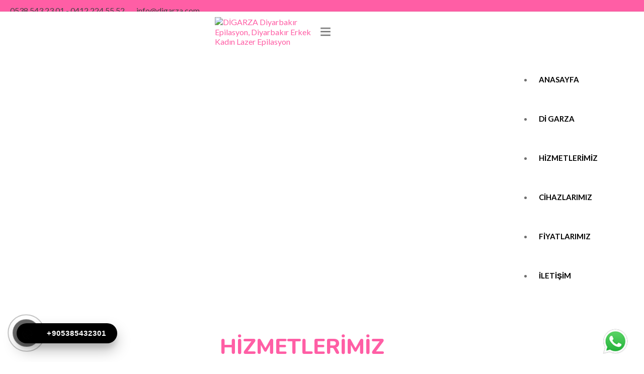

--- FILE ---
content_type: text/html; charset=UTF-8
request_url: http://digarza.com/index.php/component/k2/item/6-donec-vitae-sapien-ut-libero/6-donec-vitae-sapien-ut-libero?start=361250
body_size: 12262
content:
<!DOCTYPE html>
<html lang="tr">
<head>
<!-- Google tag (gtag.js) --> <script async src="https://www.googletagmanager.com/gtag/js?id=AW-11324611262"></script> <script> window.dataLayer = window.dataLayer || []; function gtag(){dataLayer.push(arguments);} gtag('js', new Date()); gtag('config', 'AW-11324611262'); </script>
	<meta charset="utf-8">
	<base href="https://digarza.com/">
	<meta http-equiv="X-UA-Compatible" content="IE=edge">
	
	<meta property="og:url" content="https://digarza.com/index.php/component/k2/item/6-donec-vitae-sapien-ut-libero/6-donec-vitae-sapien-ut-libero">
		<title>Anasayfa - DİGARZA Diyarbakır Epilasyon, Diyarbakır Erkek Kadın Lazer Epilasyon</title>
	<meta property="og:title" content="Anasayfa - DİGARZA Diyarbakır Epilasyon, Diyarbakır Erkek Kadın Lazer Epilasyon">
			<meta name="description" content="DİGARZA Diyarbakır Epilasyon, Diyarbakır Erkek Kadın Lazer Epilasyon">
			<meta property="og:description" content="DİGARZA Diyarbakır Epilasyon, Diyarbakır Erkek Kadın Lazer Epilasyon">
			<meta name="keywords" content="DİGARZA Diyarbakır Epilasyon, Diyarbakır Erkek Lazer Epilasyon">
		<meta property="og:site_name" content="DİGARZA Diyarbakır Epilasyon, Diyarbakır Erkek Kadın Lazer Epilasyon">
	<meta property="og:type" content="website">
		<meta property="og:image" content="https://digarza.com/images/uploads/main/digarza_1691157313.jpg">
		<link rel="icon" href="https://digarza.com/images/uploads/main/img-1532_1730325663.jpeg">
	<link rel="apple-touch-icon" href="https://digarza.com/images/uploads/main/img-1532_1730325663.jpeg">
	
	<!-- MOBILE SPECIFIC -->
	<meta name="viewport" content="width=device-width, initial-scale=1">
	
	<!--[if lt IE 9]>
	<script src="js/html5shiv.min.js"></script>
	<script src="js/respond.min.js"></script>
	<![endif]-->
	
	<!-- STYLESHEETS -->
	<link rel="stylesheet" type="text/css" href="css/plugins.css">
	<link rel="stylesheet" type="text/css" href="css/style.min.css">
	<link rel="stylesheet" type="text/css" href="css/templete.min.css">
	<link class="skin" rel="stylesheet" type="text/css" href="css/skin/skin-1.css">
	<!-- Revolution Slider Css -->
	<link rel="stylesheet" type="text/css" href="plugins/revolution/revolution/css/layers.css">
	<link rel="stylesheet" type="text/css" href="plugins/revolution/revolution/css/settings.css">
	<link rel="stylesheet" type="text/css" href="plugins/revolution/revolution/css/navigation.css">
	<!-- Revolution Navigation Style -->
</head>
<body id="bg">
<div class="page-wraper">
	<!-- header -->
	<header class="site-header header mo-left">
		<div class="top-bar bg-primary text-white">
			<div class="container">
				<div class="row d-flex justify-content-between">
					<div class="dlab-topbar-left">
						<ul>
							<li><a href="tel:0538 543 23 01 - 0412 224 55 52" class="text-light"><i class="fa fa-phone m-r5"></i> 0538 543 23 01 - 0412 224 55 52</a></li>
							<li><i class="fa fa-envelope m-r5"></i> <a href="mailto:info@digarza.com" class="text-light">info@digarza.com</a></li>
						</ul>
					</div>
					<div class="dlab-topbar-right topbar-social">
						<ul>
							<li><a target="_blank" href="https://www.instagram.com/di_garza/?hl=tr" class="site-button-link instagram hover"><i class="fa fa-instagram"></i></a></li>
							<li><a target="_blank" href="https://www.facebook.com/DiGarza21/?locale=tr_TR" class="site-button-link facebook hover"><i class="fa fa-facebook"></i></a></li>
							<li><a target="_blank" href="" class="site-button-link twitter hover"><i class="fa fa-twitter"></i></a></li>
							<li><a target="_blank" href="" class="site-button-link linkedin hover"><i class="fa fa-linkedin"></i></a></li>
						</ul>
					</div>
				</div>
			</div>
		</div>
		<!-- main header -->
		<div class="sticky-header main-bar-wraper navbar-expand-lg">
			<div class="main-bar clearfix ">
				<div class="container clearfix">
					<!-- website logo -->
					<div class="logo-header mostion">
						<a href="https://digarza.com/" class="dez-page"><img src="https://digarza.com/images/uploads/main/handan-baydan_1693906079.png" alt="DİGARZA Diyarbakır Epilasyon, Diyarbakır Erkek Kadın Lazer Epilasyon"></a>
					</div>
					<!-- nav toggle button -->
					<button class="navbar-toggler collapsed navicon justify-content-end" type="button" data-toggle="collapse" data-target="#navbarNavDropdown" aria-controls="navbarNavDropdown" aria-expanded="false" aria-label="Toggle navigation">
						<span></span>
						<span></span>
						<span></span>
					</button>
					<!-- main nav -->
					<div class="header-nav navbar-collapse collapse justify-content-end" id="navbarNavDropdown">
						<ul class="nav navbar-nav">	
							<li><a href="https://digarza.com/">Anasayfa</a></li>
														<li><a href="javascript:void(0);">Di Garza <i class="fa fa-chevron-down"></i></a>
								<ul class="sub-menu">
																		
									<li><a href="https://digarza.com/sayfa/hakkimizda" class="dez-page">Hakkımızda</a></li>
																	</ul>
							</li>
							<li><a href="https://digarza.com/hizmetlerimiz">Hizmetlerimiz</a></li>

							<li><a href="https://digarza.com/ekibimiz">Cihazlarımız</a></li>
							<!--<li class="nav-item"><a class="nav-link" href="https://digarza.com/haberler">Haberler</a></li>-->
							<li><a href="https://digarza.com/fiyatlarimiz">Fiyatlarımız</a></li>
							<li><a href="https://digarza.com/iletisim">İletişim</a></li>
						</ul>	
					</div>
				</div>
			</div>
		</div>
		<!-- main header END -->
	</header>
	<!-- header END -->    <!-- Content -->
    <div class="page-content bg-white">
        <!-- Main Slider -->
        <div class="rev-slider">
			<div id="rev_slider_265_1_wrapper" class="rev_slider_wrapper fullwidthbanner-container errow-style-1" data-alias="" data-source="gallery" style="margin:0px auto;background:transparent;padding:0px;margin-top:0px;margin-bottom:0px;">
			<div id="rev_slider_265_1" class="rev_slider fullwidthabanner" style="display:none;" data-version="5.4.6.3">
				<ul>
										<li data-index="rs-0" data-transition="fade" data-slotamount="default" data-hideafterloop="0" data-hideslideonmobile="off" data-easein="default" data-easeout="default" data-masterspeed="300" data-thumb="images/uploads/slider/ds_1691025054.jpg" data-rotate="0" data-saveperformance="off" data-title="Slide" data-param1="" data-param2="" data-param3="" data-param4="" data-param5="" data-param6="" data-param7="" data-param8="" data-param9="" data-param10="" data-description="">
						<!-- MAIN IMAGE -->
						<img src="images/uploads/slider/ds_1691025054.jpg" alt="" data-bgposition="center center" data-bgfit="cover" data-bgrepeat="no-repeat" class="rev-slidebg" data-no-retina>
						<div class="tp-caption tp-shape tp-shapewrapper bg-primary tp-resizeme" 
							id="slide-0-layer-1" 
							data-x="['left','left','center','center']" data-hoffset="['30','30','0','0']" 
							data-y="['middle','middle','middle','middle']" data-voffset="['-1','-1','0','0']" 
							data-width="100"
							data-height="5"
							data-visibility="['on','on','off','off']"
							data-whitespace="nowrap"
							data-type="shape" 
							data-responsive_offset="off" 
							data-frames='[{"from":"x:[-100%];z:0;rX:0deg;rY:0;rZ:0;sX:1;sY:1;skX:0;skY:0;","mask":"x:0px;y:0px;","speed":1500,"to":"o:1;","delay":1000,"ease":"Power4.easeInOut"},{"delay":"wait","speed":1000,"to":"y:[100%];","mask":"x:inherit;y:inherit;","ease":"Power2.easeInOut"}]'
							data-textAlign="['left','left','left','left']"
							data-paddingtop="[0,0,0,0]"
							data-paddingright="[0,0,0,0]"
							data-paddingbottom="[0,0,0,0]"
							data-paddingleft="[0,0,0,0]" style="z-index: 15;border-color:rgba(0, 0, 0, 0.50);border-width:0px; border-radius:2px;"> </div>
						<!-- LAYER NR. 3 -->
						<div class="tp-caption tp-resizeme text-primary" 
							id="slide-0-layer-2" 
							data-x="['left','left','center','center']" data-hoffset="['30','30','0','0']" 
							data-y="['middle','middle','middle','middle']" data-voffset="['-80','-80','-70','-60']"
							data-fontsize="['65','48','42','36']"
							data-lineheight="['80','60','60','40']"
							data-width="none"
							data-height="none"
							data-type="text" 
							data-responsive_offset="off"
							data-frames='[{"delay":"+500","split":"chars","splitdelay":0.05000000000000000277555756156289135105907917022705078125,"speed":2000,"split_direction":"forward","frame":"0","from":"opacity:0;","color":"#000000","to":"o:1;","ease":"Power4.easeInOut"},{"delay":"wait","speed":2000,"frame":"999","color":"transparent","to":"opacity:0;","ease":"Power3.easeInOut"}]'
							data-textAlign="['left','left','left','left']"
							data-paddingtop="[0,0,0,0]"
							data-paddingright="[0,0,0,0]"
							data-paddingbottom="[0,0,0,0]"
							data-paddingleft="[0,0,0,0]"
							style="z-index: 7; white-space: nowrap; font-size: 65px; line-height: 80px; font-weight: 800; letter-spacing: 0px; font-family:Nunito;">Kadınlar İçin Lazer Epilasyon</div>
						<!-- LAYER NR. 2 -->
						<div class="tp-caption tp-resizeme" 
							id="slide-0-layer-4" 
							data-x="['left','left','left','left']" data-hoffset="['30','30','0','0']" 
							data-y="['middle','middle','middle','middle']" data-voffset="['100','100','-295','-295']"
							data-width="[700,700,700,700]"
							data-height="['auto']"
							data-visibility="['on','on','off','off']"
							data-type="text" 
							data-responsive_offset="on" 
							data-frames='[{"delay":"+1990","speed":2000,"frame":"0","from":"opacity:0;","color":"#e5452b","to":"o:1;","ease":"Power4.easeInOut"},{"delay":"wait","speed":1000,"frame":"999","color":"transparent","to":"opacity:0;","ease":"Power3.easeInOut"}]'
							data-textAlign="['inherit','inherit','inherit','inherit']"
							data-paddingtop="[0,0,0,0]"
							data-paddingright="[0,0,0,0]"
							data-paddingbottom="[0,0,0,0]"
							data-paddingleft="[0,0,0,0]"
							style="z-index: 6; font-size: 18px; line-height: 28px; font-weight: 500; color: #320016; white-space: inherit; font-family:Nunito;">FDA onaylı ve son teknoloji ürünü ekipmanları ve uzmanları ile artık dilediğiniz görünümü siz de rahatça elde edebilirsiniz.						</div>	
						<!-- LAYER NR. 6 -->
						<div class="tp-caption tp-resizeme" 
							id="slide-0-layer-5" 
							data-x="['left','left','center','center']" data-hoffset="['30','30','-85','-70']" 
							data-y="['middle','middle','middle','middle']" data-voffset="['200','200','50','50']"
							data-width="['auto']"
							data-height="['auto']"
							data-type="button" 
							data-actions=''
							data-responsive_offset="on" 
							data-frames='[{"delay":2000,"speed":1500,"frame":"0","from":"y:[100%];z:0;rX:0deg;rY:0;rZ:0;sX:1;sY:1;skX:0;skY:0;opacity:0;","to":"o:1;","ease":"Power4.easeInOut"},{"delay":"wait","speed":300,"frame":"999","to":"opacity:0;","ease":"Power3.easeInOut"},{"frame":"hover","speed":"300","ease":"Power0.easeInOut","to":"o:1;rX:0;rY:0;rZ:0;z:0;","style":"c:rgba(0,0,0,1);bg:rgba(255,255,255,1);bs:solid;bw:0 0 0 0;"}]'
							data-textAlign="['inherit','inherit','inherit','inherit']"
							data-paddingtop="[0]"
							data-paddingright="[0]"
							data-paddingbottom="[0]"
							data-paddingleft="[0]"
							style="z-index: 10; white-space: nowrap; font-size: 16px; line-height: 30px; font-weight: 600; font-family:Montserrat;border-radius:3px 3px 3px 3px;outline:none;box-shadow:none;box-sizing:border-box;-moz-box-sizing:border-box;-webkit-box-sizing:border-box;cursor:pointer;text-decoration: none;">
							<a href="hizmetlerimiz/" class="site-button button-md">Detaylı Bilgi</a>
						</div>
						<div class="tp-caption tp-resizeme" 
							id="slide-0-layer-6" 
							data-x="['left','left','center','center']" data-hoffset="['210','210','90','95']" 
							data-y="['middle','middle','middle','middle']" data-voffset="['200','200','50','50']"
							data-width="['auto']"
							data-height="['auto']"
							data-type="button" 
							data-actions=''
							data-responsive_offset="on" 
							data-frames='[{"delay":2500,"speed":1500,"frame":"0","from":"y:[100%];z:0;rX:0deg;rY:0;rZ:0;sX:1;sY:1;skX:0;skY:0;opacity:0;","to":"o:1;","ease":"Power4.easeInOut"},{"delay":"wait","speed":300,"frame":"999","to":"opacity:0;","ease":"Power3.easeInOut"},{"frame":"hover","speed":"300","ease":"Power0.easeInOut","to":"o:1;rX:0;rY:0;rZ:0;z:0;","style":"c:rgba(0,0,0,1);bg:rgba(255,255,255,1);bs:solid;bw:0 0 0 0;"}]'
							data-textAlign="['inherit','inherit','inherit','inherit']"
							data-paddingtop="[0]"
							data-paddingright="[0]"
							data-paddingbottom="[0]"
							data-paddingleft="[0]"
							style="z-index: 11; white-space: nowrap; font-size: 16px; line-height: 30px; font-weight: 600; font-family:Montserrat;border-radius:3px 3px 3px 3px;outline:none;box-shadow:none;box-sizing:border-box;-moz-box-sizing:border-box;-webkit-box-sizing:border-box;cursor:pointer;text-decoration: none;">	<a href="https://digarza.com/iletisim" class="site-button-secondry button-md">İletişim</a>
						</div>
					</li>
										<li data-index="rs-1" data-transition="fade" data-slotamount="default" data-hideafterloop="0" data-hideslideonmobile="off" data-easein="default" data-easeout="default" data-masterspeed="300" data-thumb="images/uploads/slider/df_1691025326.jpg" data-rotate="0" data-saveperformance="off" data-title="Slide" data-param1="" data-param2="" data-param3="" data-param4="" data-param5="" data-param6="" data-param7="" data-param8="" data-param9="" data-param10="" data-description="">
						<!-- MAIN IMAGE -->
						<img src="images/uploads/slider/df_1691025326.jpg" alt="" data-bgposition="center center" data-bgfit="cover" data-bgrepeat="no-repeat" class="rev-slidebg" data-no-retina>
						<div class="tp-caption tp-shape tp-shapewrapper bg-primary tp-resizeme" 
							id="slide-1-layer-1" 
							data-x="['left','left','center','center']" data-hoffset="['30','30','0','0']" 
							data-y="['middle','middle','middle','middle']" data-voffset="['-1','-1','0','0']" 
							data-width="100"
							data-height="5"
							data-visibility="['on','on','off','off']"
							data-whitespace="nowrap"
							data-type="shape" 
							data-responsive_offset="off" 
							data-frames='[{"from":"x:[-100%];z:0;rX:0deg;rY:0;rZ:0;sX:1;sY:1;skX:0;skY:0;","mask":"x:0px;y:0px;","speed":1500,"to":"o:1;","delay":1000,"ease":"Power4.easeInOut"},{"delay":"wait","speed":1000,"to":"y:[100%];","mask":"x:inherit;y:inherit;","ease":"Power2.easeInOut"}]'
							data-textAlign="['left','left','left','left']"
							data-paddingtop="[0,0,0,0]"
							data-paddingright="[0,0,0,0]"
							data-paddingbottom="[0,0,0,0]"
							data-paddingleft="[0,0,0,0]" style="z-index: 15;border-color:rgba(0, 0, 0, 0.50);border-width:0px; border-radius:2px;"> </div>
						<!-- LAYER NR. 3 -->
						<div class="tp-caption tp-resizeme text-primary" 
							id="slide-1-layer-2" 
							data-x="['left','left','center','center']" data-hoffset="['30','30','0','0']" 
							data-y="['middle','middle','middle','middle']" data-voffset="['-80','-80','-70','-60']"
							data-fontsize="['65','48','42','36']"
							data-lineheight="['80','60','60','40']"
							data-width="none"
							data-height="none"
							data-type="text" 
							data-responsive_offset="off"
							data-frames='[{"delay":"+500","split":"chars","splitdelay":0.05000000000000000277555756156289135105907917022705078125,"speed":2000,"split_direction":"forward","frame":"0","from":"opacity:0;","color":"#000000","to":"o:1;","ease":"Power4.easeInOut"},{"delay":"wait","speed":2000,"frame":"999","color":"transparent","to":"opacity:0;","ease":"Power3.easeInOut"}]'
							data-textAlign="['left','left','left','left']"
							data-paddingtop="[0,0,0,0]"
							data-paddingright="[0,0,0,0]"
							data-paddingbottom="[0,0,0,0]"
							data-paddingleft="[0,0,0,0]"
							style="z-index: 7; white-space: nowrap; font-size: 65px; line-height: 80px; font-weight: 800; letter-spacing: 0px; font-family:Nunito;">Erkekler İçin Lazer Epilasyon</div>
						<!-- LAYER NR. 2 -->
						<div class="tp-caption tp-resizeme" 
							id="slide-1-layer-4" 
							data-x="['left','left','left','left']" data-hoffset="['30','30','0','0']" 
							data-y="['middle','middle','middle','middle']" data-voffset="['100','100','-295','-295']"
							data-width="[700,700,700,700]"
							data-height="['auto']"
							data-visibility="['on','on','off','off']"
							data-type="text" 
							data-responsive_offset="on" 
							data-frames='[{"delay":"+1990","speed":2000,"frame":"0","from":"opacity:0;","color":"#e5452b","to":"o:1;","ease":"Power4.easeInOut"},{"delay":"wait","speed":1000,"frame":"999","color":"transparent","to":"opacity:0;","ease":"Power3.easeInOut"}]'
							data-textAlign="['inherit','inherit','inherit','inherit']"
							data-paddingtop="[0,0,0,0]"
							data-paddingright="[0,0,0,0]"
							data-paddingbottom="[0,0,0,0]"
							data-paddingleft="[0,0,0,0]"
							style="z-index: 6; font-size: 18px; line-height: 28px; font-weight: 500; color: #320016; white-space: inherit; font-family:Nunito;">Bizi daha yakından tanımak ve bilgi almak için her zaman uzmanlarımızla ücretsiz bir ön görüşme yapabilirsiniz.						</div>	
						<!-- LAYER NR. 6 -->
						<div class="tp-caption tp-resizeme" 
							id="slide-1-layer-5" 
							data-x="['left','left','center','center']" data-hoffset="['30','30','-85','-70']" 
							data-y="['middle','middle','middle','middle']" data-voffset="['200','200','50','50']"
							data-width="['auto']"
							data-height="['auto']"
							data-type="button" 
							data-actions=''
							data-responsive_offset="on" 
							data-frames='[{"delay":2000,"speed":1500,"frame":"0","from":"y:[100%];z:0;rX:0deg;rY:0;rZ:0;sX:1;sY:1;skX:0;skY:0;opacity:0;","to":"o:1;","ease":"Power4.easeInOut"},{"delay":"wait","speed":300,"frame":"999","to":"opacity:0;","ease":"Power3.easeInOut"},{"frame":"hover","speed":"300","ease":"Power0.easeInOut","to":"o:1;rX:0;rY:0;rZ:0;z:0;","style":"c:rgba(0,0,0,1);bg:rgba(255,255,255,1);bs:solid;bw:0 0 0 0;"}]'
							data-textAlign="['inherit','inherit','inherit','inherit']"
							data-paddingtop="[0]"
							data-paddingright="[0]"
							data-paddingbottom="[0]"
							data-paddingleft="[0]"
							style="z-index: 10; white-space: nowrap; font-size: 16px; line-height: 30px; font-weight: 600; font-family:Montserrat;border-radius:3px 3px 3px 3px;outline:none;box-shadow:none;box-sizing:border-box;-moz-box-sizing:border-box;-webkit-box-sizing:border-box;cursor:pointer;text-decoration: none;">
							<a href="hizmetlerimiz/urun-stratejisi" class="site-button button-md">Detaylı Bilgi</a>
						</div>
						<div class="tp-caption tp-resizeme" 
							id="slide-1-layer-6" 
							data-x="['left','left','center','center']" data-hoffset="['210','210','90','95']" 
							data-y="['middle','middle','middle','middle']" data-voffset="['200','200','50','50']"
							data-width="['auto']"
							data-height="['auto']"
							data-type="button" 
							data-actions=''
							data-responsive_offset="on" 
							data-frames='[{"delay":2500,"speed":1500,"frame":"0","from":"y:[100%];z:0;rX:0deg;rY:0;rZ:0;sX:1;sY:1;skX:0;skY:0;opacity:0;","to":"o:1;","ease":"Power4.easeInOut"},{"delay":"wait","speed":300,"frame":"999","to":"opacity:0;","ease":"Power3.easeInOut"},{"frame":"hover","speed":"300","ease":"Power0.easeInOut","to":"o:1;rX:0;rY:0;rZ:0;z:0;","style":"c:rgba(0,0,0,1);bg:rgba(255,255,255,1);bs:solid;bw:0 0 0 0;"}]'
							data-textAlign="['inherit','inherit','inherit','inherit']"
							data-paddingtop="[0]"
							data-paddingright="[0]"
							data-paddingbottom="[0]"
							data-paddingleft="[0]"
							style="z-index: 11; white-space: nowrap; font-size: 16px; line-height: 30px; font-weight: 600; font-family:Montserrat;border-radius:3px 3px 3px 3px;outline:none;box-shadow:none;box-sizing:border-box;-moz-box-sizing:border-box;-webkit-box-sizing:border-box;cursor:pointer;text-decoration: none;">	<a href="https://digarza.com/iletisim" class="site-button-secondry button-md">İletişim</a>
						</div>
					</li>
									</ul>
				<div class="tp-bannertimer tp-bottom" style="visibility: hidden !important;"></div> </div>
			</div>  
		</div>  
        <!-- Main Slider -->
		<div class="section-full bg-white content-inner-2 overlay-white-middle" style="background-image:url(images/background/bg1.png), url(images/background/bg2.png); background-position: bottom, top; background-size: 100%; background-repeat: no-repeat;">
			<div class="container">
				<div class="section-head text-black text-center">
					<h2 class="text-primary m-b10">HİZMETLERİMİZ</h2>
					<h6 class="m-b10">Dİ GARZA Lazer Epilasyon Merkezimiz, en son teknolojiye sahip lazer cihazlarıyla hizmet vermektedir. Lazer epilasyon hizmetlerimiz, müşterilerimize daha etkili ve konforlu bir deneyim sunabilmek için sürekli olarak yenilenmektedir. </h6>
					<div class="dlab-separator-outer m-b0">
						<div class="dlab-separator text-primary style-icon"><i class="flaticon-spa text-primary"></i></div>
					</div>
				</div>
				<div class="img-carousel owl-carousel owl-theme owl-none owl-dots-primary-big owl-btn-center-lr owl-loade m-b30">
										<div class="item">
						<div class="service-box text-center">
							<div class="service-images m-b15">
								<a href="https://digarza.com/hizmetlerimiz/igneli-epilasyon">
								<img width="300" height="300" src="images/uploads/services/img-5722_1739522137.jpeg" alt="İğneli Epilasyon"/>
								</a>
							</div>
							<div class="service-content">
								<h6 class="text-uppercase"><a href="https://digarza.com/hizmetlerimiz/igneli-epilasyon" class="text-primary">İğneli Epilasyon</a></h6>
								<p>İğneli epilasyon,&nbsp;kıl k&ouml;klerini elektrik akımıyla yok ederek t&uuml;y miktarını kalıcı olarak azaltır. Bu y&ouml;ntem, her bir kıl k&ouml;k&uuml;ne ayrı ayrı...</p>
							</div>
						</div>
					</div>
										<div class="item">
						<div class="service-box text-center">
							<div class="service-images m-b15">
								<a href="https://digarza.com/hizmetlerimiz/cilt-bakimi">
								<img width="300" height="300" src="images/uploads/services/img-1531_1730325395.jpeg" alt="Cilt Bakımı"/>
								</a>
							</div>
							<div class="service-content">
								<h6 class="text-uppercase"><a href="https://digarza.com/hizmetlerimiz/cilt-bakimi" class="text-primary">Cilt Bakımı</a></h6>
								<p>V&uuml;cudumuzu sararak onu koruyan cildimiz, s&uuml;rekli olarak dış etkenlere maruz kalır. Bu nedenle kolayca yıpranır. Cilt bakımı; cildin dış etkenler...</p>
							</div>
						</div>
					</div>
										<div class="item">
						<div class="service-box text-center">
							<div class="service-images m-b15">
								<a href="https://digarza.com/hizmetlerimiz/lazer-epilasyon">
								<img width="300" height="300" src="images/uploads/services/ee_1693907578.jpg" alt="Lazer Epilasyon"/>
								</a>
							</div>
							<div class="service-content">
								<h6 class="text-uppercase"><a href="https://digarza.com/hizmetlerimiz/lazer-epilasyon" class="text-primary">Lazer Epilasyon</a></h6>
								<p>Lazer Epilasyon Nedir?

Lazer epilasyon gelişen teknoloji ile kişilerin pratik olarak kıllarından kurtulmak i&ccedil;in tercih ettikleri y&ouml;ntemlerden biridir. kılları jilet cımbız...</p>
							</div>
						</div>
					</div>
									</div>
				<div class="text-center">
					<a href="https://digarza.com/hizmetlerimiz" class="site-button outline">Tüm Hizmetlerimiz</a> 
				</div>
			</div>
		</div>
		<div class="section-full bg-white content-inner-2" id="dzAboutUs" style="background-image:url(images/background/bg7.jpg); background-size: cover;">
			<div class="container">
				<div class="row">
					<div class="col-lg-5 m-b30 align-self-center">
						<div class="dis-tbl-cell  m-b30">							
							<h2 class="m-t0 m-b10">HAKKIMIZDA</h2>
							<h6 class="fw7 m-b15">FDA Onaylı Lazer Cihazları</h6>
							<p>
								Lazer epilasyon uygulaması teknolojimizle size kıl köklerinizi kalıcı olarak dökme garantisini sunuyoruz. Güzellik merkezimizde, her cilt tipine uygun lazer epilasyon cihazı bulunmaktadır. Böylelikle size hitap eden kalıcı tedavi yöntemini belirleyebiliyoruz. Hizmetlerimiz uluslararası kalite standartlarına uygun olarak sunulmakta olup, kalıcı ve etkili lazer epilasyon sonuçları elde etmeniz için en iyi çözümleri sunmaktayız.							</p>
							<a href="sayfa/hakkimizda" class="site-button m-r15">Detaylı Bilgi <i class="ti-arrow-right m-l10"></i></a>
						</div>
					</div>
					<div class="col-lg-6 offset-lg-1">
						<img src="images/uploads/main/digarza_1691157327.jpg" class="img-fluid w-100" alt="HAKKIMIZDA"/>
					</div>
				</div>
			</div>
		</div>
		<div class="section-full content-inner bg-blue-light" style="background-image:url(images/background/bg5.jpg); background-position: bottom; background-size: cover; background-repeat: no-repeat;">
			<div class="container">
				<div class="section-head text-black text-center">
					<h2 class="text-primary m-b10 text-uppercase">Son Teknoloji Lazer Epilasyon Cihazlarıyla Ağrısız, Acısız, Kalıcı Pürüzsüzlük </h2>
					<div class="dlab-separator-outer m-b0">
						<div class="dlab-separator text-primary style-icon"><i class="flaticon-spa text-primary"></i></div>
					</div>
					<p>Dİ GARZA Lazer Epilasyon Merkezi, lazer teknolojisinde 20 yılı aşkın deneyime sahiptir. Uzman ekipler, FDA onaylı lazer cihazlarıyla müşterilerine güvenli ve modern lazer epilasyon teknolojileri sunmaktadır. Dİ GARZA Lazer Epilasyon Merkezi, danışan güvenliğini ve konforunu her zaman ön planda tutarak politikalarını şeffaf bir şekilde uygulamaktadır. </p>
				</div>
				<div class="row">
					
												<div class="col-lg-6 col-md-12 col-sm-12">
						<div class="price-tbl d-flex justify-content-center align-items-center">
							<div class="flex-grow-1">
								<h4 class="text-primary m-0 p-0">Carbon peeling </h4>
							</div>
							<div class="price-val">
								<h3 class="text-secondry">1500 ₺</h3>
							</div>
						</div>
						</div>
												<div class="col-lg-6 col-md-12 col-sm-12">
						<div class="price-tbl d-flex justify-content-center align-items-center">
							<div class="flex-grow-1">
								<h4 class="text-primary m-0 p-0">Ben, Et beni silme </h4>
							</div>
							<div class="price-val">
								<h3 class="text-secondry">200-5000(ben büyüklüğüne ve adetine göre fiyat değişebilir) ₺</h3>
							</div>
						</div>
						</div>
												<div class="col-lg-6 col-md-12 col-sm-12">
						<div class="price-tbl d-flex justify-content-center align-items-center">
							<div class="flex-grow-1">
								<h4 class="text-primary m-0 p-0">Leke, çil tedavisi</h4>
							</div>
							<div class="price-val">
								<h3 class="text-secondry">3000 ₺</h3>
							</div>
						</div>
						</div>
												<div class="col-lg-6 col-md-12 col-sm-12">
						<div class="price-tbl d-flex justify-content-center align-items-center">
							<div class="flex-grow-1">
								<h4 class="text-primary m-0 p-0">Dövme Silme</h4>
							</div>
							<div class="price-val">
								<h3 class="text-secondry">2000 ₺</h3>
							</div>
						</div>
						</div>
												<div class="col-lg-6 col-md-12 col-sm-12">
						<div class="price-tbl d-flex justify-content-center align-items-center">
							<div class="flex-grow-1">
								<h4 class="text-primary m-0 p-0">DERMAPEN</h4>
							</div>
							<div class="price-val">
								<h3 class="text-secondry">4000 ₺</h3>
							</div>
						</div>
						</div>
												<div class="col-lg-6 col-md-12 col-sm-12">
						<div class="price-tbl d-flex justify-content-center align-items-center">
							<div class="flex-grow-1">
								<h4 class="text-primary m-0 p-0">Bay Kalça</h4>
							</div>
							<div class="price-val">
								<h3 class="text-secondry">2000-3000 ₺</h3>
							</div>
						</div>
						</div>
												<div class="col-lg-6 col-md-12 col-sm-12">
						<div class="price-tbl d-flex justify-content-center align-items-center">
							<div class="flex-grow-1">
								<h4 class="text-primary m-0 p-0">Bay Genital</h4>
							</div>
							<div class="price-val">
								<h3 class="text-secondry">1500-2000 ₺</h3>
							</div>
						</div>
						</div>
												<div class="col-lg-6 col-md-12 col-sm-12">
						<div class="price-tbl d-flex justify-content-center align-items-center">
							<div class="flex-grow-1">
								<h4 class="text-primary m-0 p-0">Bay kol altı</h4>
							</div>
							<div class="price-val">
								<h3 class="text-secondry">400-500-600 ₺</h3>
							</div>
						</div>
						</div>
											
				</div>
				<div class="row mt-5">
				<div class="d-table mx-auto">
					<a href="https://digarza.com/fiyatlarimiz" class="site-button outline">Tümünü Göster</a> 
				</div>
				</div>
			</div>
		</div>
		<div class="section-full content-inner-2" style="background-image:url(images/background/bg4.jpg); background-position: bottom; background-size:cover;">
			<div class="container">
				<div class="section-head text-black text-center">
					<h2 class="text-primary m-b10">YORUMLAR</h2>
					<div class="dlab-separator-outer m-b0">
						<div class="dlab-separator text-primary style-icon"><i class="flaticon-spa text-primary"></i></div>
					</div>
					<p>Canlı ve Işıltılı Parlaklık için Lazer Epilasyon</p>
				</div>
				<div class="testimonial-two-dots owl-carousel owl-theme owl-dots-primary-full owl-btn-center-lr owl-btn-3">
										<div class="item p-a5">
						<div class="testimonial-9">
							<div class="testimonial-pic radius style1"><img src="images/uploads/comments/img-1530_1730324496.jpeg" width="100" height="100" alt="Remzi k."></div>
							<div class="testimonial-text">
								<p>Daha önce başka salonlarda bir kaç seans yaptırdım Di garza ile tanışınca Gerçek lazer epilasyon kalitesini öğrendim gerçekten yılların verdiği tecrübe var İşletme sahibi handan hanım ve oğulları Barış ve...</p>
							</div>
							<div class="testimonial-detail"> <strong class="testimonial-name">Remzi k.</strong></div>
						</div>
					</div>
										<div class="item p-a5">
						<div class="testimonial-9">
							<div class="testimonial-pic radius style1"><img src="images/uploads/comments/face_1691184451.png" width="100" height="100" alt="Ferhat H."></div>
							<div class="testimonial-text">
								<p>Aldım hizmetlerin hepsinden çok memnun kaldım herkese tavsiye ederim çalışanların hepsi güler yüzlü ve işinde başarılılar hijyen açısındanda güzel memnun kalacağınızdan eminim</p>
							</div>
							<div class="testimonial-detail"> <strong class="testimonial-name">Ferhat H.</strong></div>
						</div>
					</div>
										<div class="item p-a5">
						<div class="testimonial-9">
							<div class="testimonial-pic radius style1"><img src="images/uploads/comments/face_1691184409.png" width="100" height="100" alt="Ezgi S."></div>
							<div class="testimonial-text">
								<p>Güler yüzlü ilgili ekibiyle hijyen ortamı ile sizlerinde mutlaka gitmesini tavsiye ettiğim Digarza.Handan hanım ilginize teşekkür ederim.ilk seans olmasına rağmen çok iyi sonuçlar aldım. İyi ki sizi tanıdım sizinle birlikte...</p>
							</div>
							<div class="testimonial-detail"> <strong class="testimonial-name">Ezgi S.</strong></div>
						</div>
					</div>
										<div class="item p-a5">
						<div class="testimonial-9">
							<div class="testimonial-pic radius style1"><img src="images/uploads/comments/face_1691184247.png" width="100" height="100" alt="Aycan E."></div>
							<div class="testimonial-text">
								<p>Lazer epilasyon için birsürü güzellik merkezine gittim ve hiç memnun kalmadım. Digarza sayesinde ilk seanstan itibaren gözle görülür sonuçlar alıyorum. Çok memnunum tavsiye ediyorum❤️</p>
							</div>
							<div class="testimonial-detail"> <strong class="testimonial-name">Aycan E.</strong></div>
						</div>
					</div>
										<div class="item p-a5">
						<div class="testimonial-9">
							<div class="testimonial-pic radius style1"><img src="images/uploads/comments/face_1691184186.png" width="100" height="100" alt="Pınar S."></div>
							<div class="testimonial-text">
								<p>Güzellik merkezlerinin kum gibi olduğu bu dönemde güvenebileceğim sayılı adreslerdendir Dİ Garza. İlgi alaka ve en dikkat ettiğim şey hijyen konusunda gerçekten çok iyiler. Handan Hanıma ilgisinden samimiyetinden ekip kalitesinden...</p>
							</div>
							<div class="testimonial-detail"> <strong class="testimonial-name">Pınar S.</strong></div>
						</div>
					</div>
										<div class="item p-a5">
						<div class="testimonial-9">
							<div class="testimonial-pic radius style1"><img src="images/uploads/comments/face_1691184073.png" width="100" height="100" alt="Gülistan B."></div>
							<div class="testimonial-text">
								<p>Öncellikle başta Handan Hanım olmak üzere tüm çalışanlar cok güler yüzlü ve anlayışlıar ve işinde de gayet cok başarılılar ve son derece özen gösteriyorlar ve sana kendini özel hissettiriyorlar❤️❤️</p>
							</div>
							<div class="testimonial-detail"> <strong class="testimonial-name">Gülistan B.</strong></div>
						</div>
					</div>
										<div class="item p-a5">
						<div class="testimonial-9">
							<div class="testimonial-pic radius style1"><img src="images/uploads/comments/face_1691184015.png" width="100" height="100" alt="Doğan K."></div>
							<div class="testimonial-text">
								<p>İlgi alakadan çok memnun kaldım tavsiye ederim .Ödediğiniz ücretin karşılığını fazlasıyla alıyorsunuz.</p>
							</div>
							<div class="testimonial-detail"> <strong class="testimonial-name">Doğan K.</strong></div>
						</div>
					</div>
										<div class="item p-a5">
						<div class="testimonial-9">
							<div class="testimonial-pic radius style1"><img src="images/uploads/comments/face_1691183974.png" width="100" height="100" alt="Çiğdem N."></div>
							<div class="testimonial-text">
								<p>Diyarbakır da kesinlikle gözüm kapalı güveneceğim güzellik salonu güleryüzlü samimi çalışanları para için kesinlikle işlem yapmıyorlar olmayacaksa dile getiriyorlar işte bu tam müşteri memnuniyeti epilasyon cilt bakımı yaptırdım çok memnun...</p>
							</div>
							<div class="testimonial-detail"> <strong class="testimonial-name">Çiğdem N.</strong></div>
						</div>
					</div>
									</div>
				<div class="row mt-5">
				<div class="d-table mx-auto">
					<a href="https://digarza.com/yorumlar" class="site-button outline">Tümünü Göster</a> 
				</div>
				</div>
			</div>
		</div>
		<div class="section-full content-inner-2 overlay-white-middle" style="background-image:url(images/background/bg1.png), url(images/background/bg2.png); background-position: bottom, top; background-size: 100%; background-repeat: no-repeat;">
			<div class="container">
				<div class="section-head text-black text-center">
					<h2 class="text-primary m-b10">Sizin cilt yapınıza hangi lazer epilasyon cihazı Uygun?</h2>
					<div class="dlab-separator-outer m-b0">
						<div class="dlab-separator text-primary style-icon"><i class="flaticon-spa text-primary"></i></div>
					</div>
					<p>Merkezimizde yapacağınız ücretsiz ön görüşme sonrası, cilt ve kıl tipiniz değerlendirilerek size en uygun lazer epilasyon yöntemine karar verilir.</p>
				</div>
				<div class="team-carousel owl-carousel owl-carousel owl-btn-center-lr owl-btn-3 owl-theme owl-dots-primary-full owl-loaded owl-drag">
										<div class="item">
						<div class="dlab-box text-center team-box">
							<div class="dlab-media"> <img width="300" height="300" src="https://digarza.com/images/uploads/team/ca_1691182717.jpg" alt="Alexandrite Candela"></div>
							<div class="dlab-title-bx p-a10">
								<h5 class="text-black m-a0">Alexandrite Candela</h5>
								<span class="clearfix">Dünya da yaygın olarak kullanılan üçüncü nesil teknoloji olarakta nitelendirilen Alexandrite Candela laser her tip cilt rengine uyumlu, hızlı, konforlu ve kullanışlı birinci sınıf lazer epilasyon sistemidir. </span>
							</div>
						</div>
					</div>
										<div class="item">
						<div class="dlab-box text-center team-box">
							<div class="dlab-media"> <img width="300" height="300" src="https://digarza.com/images/uploads/team/ssa_1691183003.jpg" alt="Cynosure Elite Plus Lazer Epilasyon"></div>
							<div class="dlab-title-bx p-a10">
								<h5 class="text-black m-a0">Cynosure Elite Plus Lazer Epilasyon</h5>
								<span class="clearfix">Cynosure Elite + daha hızlı ve etkili sonuçlar için daha hızlı enerji sağlayan yüksek güçte, çift dalga boylu bir sistemdir. Elite + ‘nın dalga boyları epilasyon, yüz ve bacaktaki damarlı görünümleri, epidermal pigmente lezyonları ve tüm cilt tiplerinde kırışıklıkların azaltılması için altın standartta çalışan bir sistemdir.</span>
							</div>
						</div>
					</div>
									</div>
				<div class="row mt-4">
				<div class="d-table mx-auto">
					<a href="https://digarza.com/ekibimiz" class="site-button outline">Tümünü Göster</a> 
				</div>
				</div>
			</div>
		</div>
		<div class="section-full content-inner overlay-white-middle" style="background-image:url(images/background/bg1.png), url(images/background/bg2.png); background-position: bottom, top; background-size: 100%; background-repeat: no-repeat;">
			<div class="container">
				<div class="section-head text-black text-center">
					<h2 class="text-primary m-b10">Randevu Al ! 0538 543 23 01 - 0412 224 55 52</h2>
					<div class="dlab-separator-outer m-b0">
						<div class="dlab-separator text-primary style-icon"><i class="flaticon-spa text-primary"></i></div>
					</div>
					<p>Son Teknoloji Lazer Epilasyon Cihazlarıyla Ağrısız, Acısız, Kalıcı Pürüzsüzlük </p>
				</div>
				<div class="blog-carousel owl-carousel owl-btn-center-lr owl-btn-3 owl-theme owl-btn-center-lr owl-btn-1">
									</div>
				<div class="row mt-4">
				<div class="d-table mx-auto">
					<a href="https://digarza.com/haberler" class="site-button outline">Tümünü Göster</a> 
				</div>
				</div>
			</div>
		</div>
        <!-- contact area END -->
    </div>
    <!-- Content END-->
<!-- Footer -->
	<footer class="site-footer text-uppercase footer-white">
		<!-- Footer Top -->
		<div class="footer-top">
			<div class="container wow fadeIn" data-wow-delay="0.5s">
				<div class="row">
					<div class="col-xl-4 col-lg-4 col-md-12 col-sm-12">
						<div class="widget">
							<img src="images/uploads/main/handan-baydan_1693906080.png" alt="DİGARZA Diyarbakır Epilasyon, Diyarbakır Erkek Kadın Lazer Epilasyon" class="img-fluid d-block mb-4" style="max-width:200px;" />
							<p class="text-capitalize m-b20">Dİ GARZA Lazer Epilasyon Merkezi; uzman ve tecrübeli ekibiyle, size modern lazer epilasyon hizmeti veren en güvenilir güzellik salonlarından biridir. 
</p>
							<ul class="list-inline m-a0">
								<li><a target="_blank" href="https://www.instagram.com/di_garza/?hl=tr" class="site-button instagram circle "><i class="fa fa-instagram"></i></a></li>
								<li><a target="_blank" href="https://www.facebook.com/DiGarza21/?locale=tr_TR" class="site-button facebook circle "><i class="fa fa-facebook"></i></a></li>
								<li><a target="_blank" href="" class="site-button linkedin circle "><i class="fa fa-linkedin"></i></a></li>
								<li><a target="_blank" href="" class="site-button twitter circle "><i class="fa fa-twitter"></i></a></li>
							</ul>
						</div>
					</div>
					<div class="col-xl-2 col-lg-2 col-md-3 col-sm-3 col-5">
						<div class="widget widget_services border-0">
							<h6 class="m-b20">Sayfalar</h6>
							<ul>
																	
								<li><a href="https://digarza.com/sayfa/hakkimizda">Hakkımızda</a></li>
															</ul>
						</div>
					</div>
					<div class="col-xl-2 col-lg-2 col-md-3 col-sm-4 col-7">
						<div class="widget widget_services border-0">
							<h6 class="m-b20">Hızlı Linkler</h6>
							<ul>
							   <li><a href="https://digarza.com/haberler">Haberler</a></li>
							   <li><a href="https://digarza.com/hizmetlerimiz">Hizmetlerimiz</a></li>
							   <li><a href="https://digarza.com/ekibimiz">Ekibimiz</a></li>
							   <li><a href="https://digarza.com/yorumlar">Müşteri Yorumları</a></li>
							</ul>
						</div>
					</div>
					<div class="col-xl-4 col-lg-4 col-md-6 col-sm-5">
						<div class="widget widget_getintuch">
							<h6 class="m-b30">İletişim</h6>
							<ul>
								<li><i class="ti-location-pin"></i><strong>Adres</strong> Medya, DÜNYA KAVŞAĞI HMT PLAZA, Diclekent Blv. B BLOK KAT : 5 NO : 17, 21070 Kayapınar/Diyarbakır </li>
								<li><i class="ti-mobile"></i><strong>Telefon</strong><a href="tel:0538 543 23 01 - 0412 224 55 52" class="text-dark">0538 543 23 01 - 0412 224 55 52</a></li>
								<li><i class="ti-email"></i><strong>E-Posta</strong><a href="mailto:info@digarza.com" class="text-dark" style="text-transform:lowercase !important;">info@digarza.com</a></li>
							</ul>
						</div>
					</div>
					
				</div>
			</div>
		</div>
		<style>.cc-window.cc-banner {padding: 5px 20px; }.footer-dark-alt-main-left-copyright {margin-bottom:initial;}.header-ust-bar-main {border-top: 3px solid #c11632;}</style>
<style>.cc-window.cc-banner {padding: 5px 20px; }.footer-dark-alt-main-left-copyright {margin-bottom:initial;}.header-ust-bar-main {border-top: 3px solid #c11632;}</style>
    <style>
    .wsLink{position:fixed;bottom:6px;right:2.5%;z-index:100;width:60px;height:60px;-webkit-transition:.2s linear;-moz-transition:.2s linear;transition:.2s linear}.wsLink a{position:absolute;top:0;right:0;width:50px;height:50px;animation-iteration-count:infinite;-webkit-animation-iteration-count:infinite;background:url(https://2aajans.com/images/whatsapp.png) no-repeat center;-ms-transform-origin:50% 100%;-webkit-transform-origin:50% 100%;transform-origin:50% 100%;animation-name:tada;animation-duration:1s;animation-fill-mode:both}
    </style>
    <div class="wsLink">
    <a href="https://api.whatsapp.com/send?phone=905385432301" target="_blank" title="Bize Ulaşın!"> </a>
    </div>
    <style>
    .hotline-phone-ring-wrap{position:fixed;bottom:0;left:0;z-index:999999}.hotline-phone-ring{position:relative;visibility:visible;background-color:transparent;width:110px;height:110px;cursor:pointer;z-index:11;-webkit-backface-visibility:hidden;-webkit-transform:translateZ(0);transition:visibility .5s;left:0;bottom:0;display:block}.hotline-phone-ring-circle{width:85px;height:85px;top:10px;left:10px;position:absolute;background-color:transparent;border-radius:100%;border:2px solid #e60808;-webkit-animation:phonering-alo-circle-anim 1.2s infinite ease-in-out;animation:phonering-alo-circle-anim 1.2s infinite ease-in-out;transition:all .5s;-webkit-transform-origin:50% 50%;-ms-transform-origin:50% 50%;transform-origin:50% 50%;opacity:.5}.hotline-phone-ring-circle-fill{width:55px;height:55px;top:25px;left:25px;position:absolute;background-color:rgba(230,8,8,0.7);border-radius:100%;border:2px solid transparent;-webkit-animation:phonering-alo-circle-fill-anim 2.3s infinite ease-in-out;animation:phonering-alo-circle-fill-anim 2.3s infinite ease-in-out;transition:all .5s;-webkit-transform-origin:50% 50%;-ms-transform-origin:50% 50%;transform-origin:50% 50%}.hotline-phone-ring-img-circle{background-color:#e60808;width:33px;height:33px;top:37px;left:37px;position:absolute;background-size:20px;border-radius:100%;border:2px solid transparent;-webkit-animation:phonering-alo-circle-img-anim 1s infinite ease-in-out;animation:phonering-alo-circle-img-anim 1s infinite ease-in-out;-webkit-transform-origin:50% 50%;-ms-transform-origin:50% 50%;transform-origin:50% 50%;display:-webkit-box;display:-webkit-flex;display:-ms-flexbox;display:flex;align-items:center;justify-content:center}.hotline-phone-ring-img-circle .pps-btn-img{display:-webkit-box;display:-webkit-flex;display:-ms-flexbox;display:flex;height:20px}.hotline-bar{position:absolute;background:rgba(230,8,8,0.75);height:40px;width:200px;line-height:40px;border-radius:3px;padding:0 10px;background-size:100%;cursor:pointer;transition:all .8s;-webkit-transition:all .8s;z-index:9;box-shadow:0 14px 28px rgba(0,0,0,0.25),0 10px 10px rgba(0,0,0,0.1);border-radius:50px!important;left:33px;bottom:37px}
    @-webkit-keyframes phonering-alo-circle-anim{0%{-webkit-transform:rotate(0) scale(0.5) skew(1deg);-webkit-opacity:.1}30%{-webkit-transform:rotate(0) scale(0.7) skew(1deg);-webkit-opacity:.5}100%{-webkit-transform:rotate(0) scale(1) skew(1deg);-webkit-opacity:.1}}@-webkit-keyframes phonering-alo-circle-fill-anim{0%{-webkit-transform:rotate(0) scale(0.7) skew(1deg);opacity:.6}50%{-webkit-transform:rotate(0) scale(1) skew(1deg);opacity:.6}100%{-webkit-transform:rotate(0) scale(0.7) skew(1deg);opacity:.6}}@-webkit-keyframes phonering-alo-circle-img-anim{0%{-webkit-transform:rotate(0) scale(1) skew(1deg)}10%{-webkit-transform:rotate(-25deg) scale(1) skew(1deg)}20%{-webkit-transform:rotate(25deg) scale(1) skew(1deg)}30%{-webkit-transform:rotate(-25deg) scale(1) skew(1deg)}40%{-webkit-transform:rotate(25deg) scale(1) skew(1deg)}50%{-webkit-transform:rotate(0) scale(1) skew(1deg)}100%{-webkit-transform:rotate(0) scale(1) skew(1deg)}}
    @media (max-width: 768px) {
    .hotline-bar { display: none;}
    }
    .hotline-phone-ring-circle {border-color: #000000;}
    .hotline-phone-ring-circle-fill, .hotline-phone-ring-img-circle, .hotline-bar {background-color:#000000;}
    .hotline-bar {background: #000000;}
    .hotline-phone-ring-img-circle .pps-btn-img img {width: 20px;height: 20px;}
    .hotline-bar > a{color:#fff;text-decoration:none;font-size:15px;font-weight:700;text-indent:50px;display:block;letter-spacing:1px;line-height:40px;font-family:Arial}
    .hotline-bar > a:hover,
    .hotline-bar > a:active {color: #fff;}
    </style>
    <div class="hotline-phone-ring-wrap">
    <div class="hotline-phone-ring">
    <div class="hotline-phone-ring-circle"></div>
    <div class="hotline-phone-ring-circle-fill"></div>
    <div class="hotline-phone-ring-img-circle">
    <a href="tel:+905385432301" class="pps-btn-img"><img src="https://2aajans.com/images/phone.png" alt="Hotline" style="height: 20px;"/></a>
    </div>
    </div>
    <div class="hotline-bar">
    <a href="tel:+905385432301"><span class="text-hotline">+905385432301</span></a>
    </div>
    </div>
		<!-- Footer Bottom  -->
		<div class="footer-bottom">
			<div class="container">
				<div class="row">
				   <div class="col-12 text-center">
					<script>
						document.write(new Date().getFullYear())
					</script>
					DİGARZA Diyarbakır Epilasyon, Diyarbakır Erkek Kadın Lazer Epilasyon. Tüm Hakları Saklıdır.  Web Tasarım & Seo : 2A Ajans 
						<center><a href="https://www.2aajans.com" target="_Blank"><img src="https://2aajans.com/2aajans-web-site.gif" title="diyarbakır web tasarım" alt="Web Tasarım SEO Çalıması: 2A AJANS"></a></center>

<div style="display: none;">
	 <a href="https://www.2aajans.com" rel="dofollow">diyarbakır web tasarım</a>
	 <a href="https://www.diyarbakirevdeneve.com.tr" rel="dofollow">diyarbakır evden eve</a>
	 <a href="http://star21nakliyat.com/" rel="dofollow">diyarbakır evden eve</a>
	 <a href="https://www.yalovanakliye.com.tr/" rel="dofollow">yalova evden eve</a>
	 <a href="https://www.resaevdenevenakliyat.com/" rel="dofollow">diyarbakır şehirler arası nakliyat</a>
	 <a href="https://www.diyarbakirevdeneve.web.tr/" rel="dofollow">diyarbakır evden eve</a>
	<a href="https://www.yalovakent77nakliyat.com.tr/" rel="dofollow">yalova nakliyat</a>
	

</div>
					</div>
				</div>
			</div>
		</div>
	</footer>
	<!-- Footer END-->
	<button class="scroltop fa fa-chevron-up" ></button>
</div>
<!-- JAVASCRIPT FILES ========================================= -->
<script src="js/jquery.min.js"></script><!-- JQUERY.MIN JS -->
<script src="plugins/wow/wow.js"></script><!-- WOW JS -->
<script src="plugins/bootstrap/js/popper.min.js"></script><!-- BOOTSTRAP.MIN JS -->
<script src="plugins/bootstrap/js/bootstrap.min.js"></script><!-- BOOTSTRAP.MIN JS -->
<script src="plugins/bootstrap-select/bootstrap-select.min.js"></script><!-- FORM JS -->
<script src="plugins/bootstrap-touchspin/jquery.bootstrap-touchspin.js"></script><!-- FORM JS -->
<script src="plugins/magnific-popup/magnific-popup.js"></script><!-- MAGNIFIC POPUP JS -->
<script src="plugins/counter/waypoints-min.js"></script><!-- WAYPOINTS JS -->
<script src="plugins/counter/counterup.min.js"></script><!-- COUNTERUP JS -->
<script src="plugins/imagesloaded/imagesloaded.js"></script><!-- IMAGESLOADED -->
<script src="plugins/masonry/masonry-3.1.4.js"></script><!-- MASONRY -->
<script src="plugins/masonry/masonry.filter.js"></script><!-- MASONRY -->
<script src="plugins/owl-carousel/owl.carousel.js"></script><!-- OWL SLIDER -->
<script src="plugins/rangeslider/rangeslider.js" ></script><!-- Rangeslider -->
<script src="plugins/lightgallery/js/lightgallery-all.js"></script><!-- LIGHT GALLERY -->
<script src="js/custom.js"></script><!-- CUSTOM FUCTIONS  -->
<script src="js/dz.carousel.min.js"></script><!-- SORTCODE FUCTIONS  -->
<script src="js/dz.ajax.js"></script><!-- CONTACT JS  -->
<script src="plugins/revolution/revolution/js/jquery.themepunch.tools.min.js"></script>
<script src="plugins/revolution/revolution/js/jquery.themepunch.revolution.min.js"></script>
<script src="plugins/revolution/revolution/js/extensions/revolution.extension.actions.min.js"></script>
<script src="plugins/revolution/revolution/js/extensions/revolution.extension.carousel.min.js"></script>
<script src="plugins/revolution/revolution/js/extensions/revolution.extension.kenburn.min.js"></script>
<script src="plugins/revolution/revolution/js/extensions/revolution.extension.layeranimation.min.js"></script>
<script src="plugins/revolution/revolution/js/extensions/revolution.extension.navigation.min.js"></script>
<script src="plugins/revolution/revolution/js/extensions/revolution.extension.parallax.min.js"></script>
<script src="plugins/revolution/revolution/js/extensions/revolution.extension.slideanims.min.js"></script>
<script src="plugins/revolution/revolution/js/extensions/revolution.extension.video.min.js"></script>
<script src="js/rev.slider.js"></script>
<script>
jQuery(document).ready(function() {
	'use strict';
	dz_rev_slider_1();
});	/*ready*/
</script>
</body>
</html>

--- FILE ---
content_type: text/css
request_url: https://digarza.com/css/plugins.css
body_size: 4
content:
/*=========================
	All css
==========================*/
@import url("../plugins/bootstrap/css/bootstrap.min.css");
@import url("../plugins/fontawesome/css/font-awesome.min.css");
@import url("../plugins/flaticon/flaticon.css");
@import url("../plugins/themify/themify-icons.css");
@import url("../plugins/owl-carousel/owl.carousel.css");
@import url("../plugins/bootstrap-select/bootstrap-select.min.css");
@import url("../plugins/magnific-popup/magnific-popup.css");
@import url("../plugins/animate/animate.css");
@import url("../plugins/lightgallery/css/lightgallery.min.css");
@import url("../plugins/scroll/scrollbar.css");
@import url("../plugins/rangeslider/rangeslider.css");

/*=========================
	All css
==========================*/
@import url("https://fonts.googleapis.com/css?family=Abhaya+Libre:400,500,600,700,800|Great+Vibes|Hind:300,400,500,600,700|Lato:100,300,400,700,900|Montserrat:100,200,300,400,500,600,700,800,900|Nunito:200,300,400,600,700,800,900|Open+Sans:300,400,600,700,800|PT+Sans:400,700|Playfair+Display:400,700,900|Poppins:100,200,300,400,500,600,700,800,900|Raleway:100,200,300,400,500,600,700,800,900|Roboto+Slab:100,300,400,700|Roboto:100,300,400,500,700,900|Rubik:300,400,500,700,900");

/*
font-family: 'Hind', sans-serif;
font-family: 'Montserrat', sans-serif;
font-family: 'Lato', sans-serif;
font-family: 'Nunito', sans-serif;
font-family: 'Open Sans', sans-serif;
font-family: 'PT Sans', sans-serif;
font-family: 'Poppins', sans-serif;
font-family: 'Roboto', sans-serif;
font-family: 'Roboto Slab', serif;
font-family: 'Raleway', sans-serif;
font-family: 'Playfair Display', serif;
font-family: 'Great Vibes', cursive;
font-family: 'Abhaya Libre', serif;
font-family: 'Rubik', sans-serif;
*/

--- FILE ---
content_type: text/css
request_url: https://digarza.com/css/templete.min.css
body_size: 4689
content:
::selection{color:#fff;background-color:var(--primary)}.site-header.center .header-nav .nav{display:flex;justify-content:space-between}.site-header.center .logo-header{width:190px}.bg-primary-black-dark{background-color:#451a2d}.footer-top.overlay-black-dark:after{opacity:.9;background-color:#451a2d}@media only screen and (max-width:991px){.site-header .header-nav .logo-header{width:100%;max-width:100%}.site-header .header-nav .logo-header a{display:block;text-align:center;width:100%}}@media only screen and (max-width:767px){.site-header.center .logo-header{width:90px;max-width:90px}.site-header .header-nav .logo-header{width:100%;max-width:100%}}.site-button-secondry:after,.site-button-secondry:before,.site-button:after,.site-button:before{background-color:#000;content:"";height:100%;left:-110%;opacity:.1;position:absolute;top:0;transform:skewX(25deg);-o-transform:skewX(25deg);-ms-transform:skewX(25deg);-webkit-transform:skewX(25deg);-ms-transform:skewX(25deg);transition:all .5s ease 0s;-moz-transition:all .5s ease 0s;-webkit-transition:all .5s ease 0s;-o-transition:all .5s ease 0s;-ms-transition:all .5s ease 0s;width:100%;z-index:-1}.site-button-secondry:hover:after,.site-button:hover:after{left:-20%}.site-button-secondry:hover:before,.site-button:hover:before{left:-10%;transition:all .3s ease 0s;-moz-transition:all .3s ease 0s;-webkit-transition:all .3s ease 0s;-o-transition:all .3s ease 0s;-ms-transition:all .3s ease 0s}.site-button-secondry:after{background-color:#fff}.site-button,.site-button-secondry{position:relative;z-index:1;overflow:hidden;vertical-align:middle}.bg-pink-light{background-color:#fef7fe}.service-images{position:relative;padding:20px 20px 0 20px}.service-images img{border-radius:500px;width:220px;box-shadow:0 0 30px 0 rgba(0,0,0,.1);border:10px solid #fff}.service-images i{font-size:40px;width:70px;height:70px;border-radius:40px;position:absolute;bottom:10px;line-height:70px;right:10px;background:#fff;color:#ff5ea5;box-shadow:0 0 10px 0 rgba(0,0,0,.2)}.service-content h6{font-weight:800}.services-box .icon-bx-wraper{position:relative}.video-presentation{padding:150px 0}.video-play-icon a{width:90px;height:90px;border-radius:90px;text-align:center;line-height:95px;color:#fff;box-shadow:0 0 0 10px rgba(255,255,255,.2);background-color:rgba(255,255,255,.5);border:2px solid #fff;display:block;font-size:40px;margin:auto;transition:all .5s;-moz-transition:all .5s;-webkit-transition:all .5s;-ms-transition:all .5s;-o-transition:all .5s}.video-play-icon a:hover{color:#fff;box-shadow:0 0 0 10px rgba(255,255,255,.1),0 0 0 20px rgba(255,255,255,.1)}.team-carousel .owl-item .team-box{overflow:hidden;will-change:transform;transition:.7s transform ease;transform:scale(1) translateX(-50%);top:0;left:50%;width:290px;transform-origin:0}.team-carousel .owl-item .item{width:100%}.team-carousel .owl-item .team-box{transform:scale(.5) translateX(-50%)}.team-carousel .owl-item .item .dlab-title-bx{opacity:0}.team-carousel .owl-item.center .item .dlab-title-bx{opacity:1}.team-carousel .owl-item.center .team-box{transform:scale(1) translateX(-50%)}.team-carousel .owl-item.center .team-box{transform:scale(1) translateX(-50%);position:absolute;top:0;left:50%;width:290px;z-index:1}.team-carousel .owl-item{filter:grayscale(1);-webkit-filter:grayscale(1);float:left;display:flex;align-items:center;position:relative;min-height:1px;float:left}.team-carousel .owl-item.center{filter:none}.portfolio-box .overlay-icon .check-km,.portfolio-box .overlay-icon a{padding:0;background:#fff;font-size:15px;width:40px;height:40px;line-height:40px;border-radius:30px}.img-collage{position:relative}.img-collage img{border:12px solid #fff;box-shadow:0 0 40px 0 rgba(0,0,0,.1)}.img-collage>div{width:49%;display:inline-block;padding:0 10px}.hair-services .icon-bx-wraper{border-right:1px solid #eee;border-bottom:1px solid #eee;transition:all .5s;-moz-transition:all .5s;-webkit-transition:all .5s;-ms-transition:all .5s;-o-transition:all .5s;position:relative;z-index:1}.hair-services .icon-bx-wraper:hover{transform:scale(1.05);-moz-transform:scale(1.05);-webkit-transform:scale(1.05);-ms-transform:scale(1.05);-o-transform:scale(1.05);border-color:#fff;background-color:#fff;z-index:2;box-shadow:0 0 10px 0 rgba(0,0,0,.1)}.hair-services [class*=col]:nth-child(4) .icon-bx-wraper,.hair-services [class*=col]:nth-child(5) .icon-bx-wraper,.hair-services [class*=col]:nth-child(6) .icon-bx-wraper{border-bottom:0}.hair-services [class*=col]:nth-child(3) .icon-bx-wraper,.hair-services [class*=col]:nth-child(6) .icon-bx-wraper{border-right:0}@media only screen and (max-width:991px){.hair-services .icon-bx-wraper{border:none;box-shadow:0 0 10px 0 rgba(0,0,0,.1)}.hair-services .p-lr0{padding:0 15px;margin-bottom:30px}}.price-tbl{padding:20px 20px;background:rgba(255,255,255,.95);margin-bottom:30px;box-shadow:0 0 30px 0 rgba(0,0,0,.05);transition:all .5s;-moz-transition:all .5s;-webkit-transition:all .5s;-ms-transition:all .5s;-o-transition:all .5s}.price-tbl:hover{transform:scale(1.05);-moz-transform:scale(1.05);-webkit-transform:scale(1.05);-ms-transform:scale(1.05);-o-transform:scale(1.05)}.price-tbl p{margin-bottom:0}.price-tbl h4{margin-bottom:10px}.price-tbl .price-val h3{margin-bottom:0}.service-iconbox [class*=icon-bx]{position:absolute;top:-40px;left:50%;box-shadow:0 0 30px 0 rgba(0,0,0,.2);z-index:1;transform:translateX(-50%)}.blog-style-1 .dlab-post-meta{margin-bottom:5px;padding:16px 5px 0}.blog-style-1 .dlab-post-title .post-title{margin-top:0}.blog-md .dlab-post-meta{padding:0 5px 0}.error-page .dz_error{font-size:200px;line-height:180px;margin-bottom:0}.error-page h3{font-size:90px;letter-spacing:20px;line-height:70px}.error-page h4{font-size:45px;letter-spacing:2px;line-height:45px;color:#b0b0b0;margin-bottom:30px}@media screen and (max-width:991px){.error-page .dz_error{font-size:120px;line-height:120px}.error-page h3{font-size:60px;letter-spacing:10px;line-height:40px}.error-page h4{font-size:32px;letter-spacing:0;line-height:26px}.error-page,.our-portfolio{background-image:url(../images/background/bg7.jpg)!important}}@media screen and (max-width:767px){.video-presentation{padding:50px 0}}.portfolio-box .dlab-gallery-box{margin-bottom:10px}.service-list{list-style:none;padding:0}.service-list li{margin-bottom:3px}.service-list li a{padding:15px 20px;background-color:#fef5fe;display:block;width:100%;color:#4f0035}.service-list li.active a{border-left:3px solid #ff5ea5}.download-brochure{padding:30px;background:#fef5fe;color:#4f0035}.service-help{padding:30px}.service-help i{font-size:60px}.service-help h4{color:#fff}.service-help ul{list-style:none;margin:0}.service-help ul li{margin-bottom:5px}.carousel-gallery a{display:block}.under-construction{background-color:#fbf1f9}.under-construction .header-ind{padding-top:50px}.under-construction .header-ind .logo-header{max-width:200px;margin:auto;float:none}.under-construction h2{font-size:100px;line-height:80px;text-transform:uppercase;color:#ff5ea5;display:block;clear:both}.under-construction h2 span{font-size:45px;color:#00becf}.under-construction .header-ind .logo-header{height:auto;width:100%}.header-salon.header-transparent .extra-nav .site-button-link,.header-salon.header-transparent .header-nav .nav>li>a,.header-salon.header-transparent .navbar-toggler,.header-salon.header-transparent .top-bar{color:#633300}.header-salon .main-bar,.header-salon.header-transparent .top-bar{border:0}.header-salon .is-fixed .main-bar{background-color:#fff}.about-hair-content h4{font-family:'Great Vibes',cursive;font-size:45px;line-height:55px;margin-top:0;margin-bottom:10px}.about-hair-content h2{font-family:Montserrat,sans-serif;font-size:60px;line-height:70px}.about-hair-content p{font-size:16px;font-family:Montserrat,sans-serif;color:#000;line-height:28px;margin-bottom:50px}.site-button-link.line-link{padding:0;font-family:Montserrat,sans-serif;font-size:18px;display:flex;align-items:center}.site-button-link.line-link.black:hover{color:#000}.site-button-link.line-link span{width:15px;height:2px;background:#000;display:inline-block;margin-left:10px;position:relative;transition:all .5s;-moz-transition:all .5s;-webkit-transition:all .5s;-ms-transition:all .5s;-o-transition:all .5s}.site-button-link.line-link:hover span{margin-left:15px;width:25px}.site-button-link.line-link:hover span:before{transform:rotate(30deg);-moz-transform:rotate(30deg);-webkit-transform:rotate(30deg);-ms-transform:rotate(30deg);-o-transform:rotate(30deg);top:-2px}.site-button-link.line-link:hover span:after{transform:rotate(-30deg);-moz-transform:rotate(-30deg);-webkit-transform:rotate(-30deg);-ms-transform:rotate(-30deg);-o-transform:rotate(-30deg);top:3px}.site-button-link.line-link span:after,.site-button-link.line-link span:before{position:absolute;content:"";height:1px;width:10px;right:0;background-color:#000;display:block;transition:all .5s;-moz-transition:all .5s;-webkit-transition:all .5s;-ms-transition:all .5s;-o-transition:all .5s}.about-hair-bx{height:500px;display:flex;align-items:center;padding:30px;text-align:center;background:#fffcf2}.about-hair-bx h2{font-size:45px;font-family:Montserrat,sans-serif;color:#000;line-height:55px;margin-bottom:30px;text-transform:uppercase;font-weight:700}.about-hair-bx h4{font-family:'Great Vibes',cursive;font-size:45px;line-height:55px;margin-top:0;margin-bottom:10px}.about-hair-bx .site-button{border-radius:0;padding:10px 40px}.video-bx{position:relative;box-shadow:0 0 40px 0 rgba(44,33,0,.2);margin:80px 0 -80px 0;z-index:1}.video-bx img{width:100%}.video-bx .video-play-icon{position:absolute;z-index:2;top:50%;left:50%;transform:translate(-50% ,-50%);-moz-transform:translate(-50% ,-50%);-webkit-transform:translate(-50% ,-50%);-ms-transform:translate(-50% ,-50%);-o-transform:translate(-50% ,-50%)}.hair-srbx{background-color:#fffcf2;padding-top:160px}.hair-head h4{font-family:'Great Vibes',cursive;font-size:45px;line-height:55px;margin-top:0;margin-bottom:10px}.hair-head h2{font-family:Montserrat,sans-serif;font-size:60px;line-height:70px}.hair-service-bx .dlab-tilte-sm{font-family:'Great Vibes',cursive;font-size:28px;line-height:35px;color:#b0a583}.hair-service-bx .dlab-tilte{font-size:26px;line-height:30px;font-weight:600}.hair-service-bx{position:relative;padding:30px 20px 40px;box-shadow:0 0 0 3px #fff,10px 10px 0 5px #fff;transition:all .5s;-moz-transition:all .5s;-ms-transition:all .5s;-webkit-transition:all .5s;-o-transition:all .5s}.hair-service-bx .service-images img{box-shadow:none;border:0}.hair-service-bx .site-button.white{color:#000;border-radius:0;font-size:16px;padding:10px 40px;font-weight:400;box-shadow:3px 3px 15px -5px rgba(0,0,0,.1)}.hair-service-bx.active,.hair-service-bx:hover{box-shadow:0 0 0 3px #b1a684,10px 10px 0 5px #efe6c4}.hair-membership{font-family:Montserrat,sans-serif}.hair-membership .pricingtable-title{border-bottom:1px solid #e9e9e9}.hair-membership .pricingtable-title h2{font-size:24px;font-family:'Great Vibes',cursive;color:#404040;text-transform:capitalize;font-weight:700}.hair-membership .pricingtable-footer,.hair-membership .pricingtable-price{border:0 solid #e9e9e9}.hair-membership .pricingtable-features{border-width:1px 0 2px 0}.hair-membership .pricingtable-inner{box-shadow:0 0 30px 0 rgba(0,0,0,.07)}.hair-membership .pricingtable-features li{font-size:14px;color:#000;font-family:Montserrat,sans-serif}.hair-membership .pricingtable-title.bg-primary h2{color:#fff}.hair-membership .site-button{font-size:14px;border-radius:0;padding:10px 30px;font-weight:500;text-transform:uppercase}.hair-membership .pricingtable-bx{font-family:Roboto,sans-serif;font-weight:400}.blog-hair-bx{background:#fffcf2}.hair-footer .footer-top{background:#fff}.hair-footer .footer-bottom{background-color:#463b19}.hair-footer .widget h6:after{content:"";height:2px;width:30px;background:#d9c8a2;display:block;position:absolute;bottom:0}.hair-footer .widget h6{color:#000;font-family:Roboto,sans-serif;font-weight:500;position:relative;padding-bottom:10px}.hair-footer .widget ul li{color:#000}.hair-footer .footer-logo a img{width:250px}.hair-footer .subscribe-form input{border:1px solid rgba(0,0,0,.1);border-radius:0!important;margin-right:0}.hair-footer .subscribe-form .site-button{border-radius:0;font-size:20px;padding:10px 25px}.hair-footer .subscribe-form{max-width:500px;margin:auto}.hair-footer .head-sub{color:#000;font-weight:500;text-align:center;margin-bottom:20px;font-size:24px;font-family:Roboto,sans-serif}.hair-footer .list-inline{margin-top:20px}.hair-footer .list-inline .site-button-link{color:#000;font-size:24px}.hair-footer .subscribe-form .input-group-btn{padding-left:0}.sub-bx{border-bottom:1px solid rgba(0,0,0,.1);margin-bottom:50px;padding-bottom:20px}.spa-header .extra-nav{padding:20px 0}.spa-header .is-fixed .extra-nav{padding:15px 0}.spa-bx-img{padding:30px 0 0 30px;background-image:url(../images/background/bg7.png);background-repeat:no-repeat;background-position:-28px 0}.button-effect1{padding:12px 30px;font-weight:400;overflow:hidden;vertical-align:middle}.button-effect1 span{width:20px;height:1px;background:#fff;display:inline-block;margin-left:10px;vertical-align:middle;margin-top:-4px}.spa-about-content h2,.spa-our-portfolio .section-head h2,.spa-price-bx .section-head h2,.spa-testimonial .section-head h2{font-size:70px;font-family:'Abhaya Libre',serif;font-weight:600;line-height:80px;color:#0f1b48}.spa-about-content p{font-size:16px;color:#656669;font-family:Montserrat,sans-serif;line-height:30px;margin-bottom:70px}.spa-price-bx{background-color:#edf5ff;position:relative;z-index:1}.spa-our-portfolio .section-head h5,.spa-price-bx .section-head h5,.spa-testimonial .section-head h5{font-size:22px;font-family:'Abhaya Libre',serif;font-weight:700;margin:0}.spa-price-tbl{margin:0;padding:0;list-style:none}.spa-price-tbl li{display:flex;align-items:center;margin-bottom:30px}.spa-price-tbl li .spa-price-thumb{width:100px;min-width:100px}.spa-price-tbl li .spa-price-content{padding-left:20px}.spa-price-tbl li .spa-price-content p{font-family:Montserrat,sans-serif;font-size:16px;color:#0f1b48;margin:0}.spa-price-tbl li .spa-price-content h4{font-size:28px;font-family:'Abhaya Libre',serif;font-weight:700;display:flex;margin-bottom:10px;color:#0f1b48}.spa-price-bx:after{content:"";position:absolute;width:100%;height:100%;background-image:url(../images/background/bg8.png),url(../images/background/bg9.png);top:0;background-repeat:no-repeat;background-position:top,bottom;z-index:-1;background-size:100%}.spa-our-portfolio .overlay-bx .spa-port-bx{background:#fff;padding:20px;height:100%;display:flex;align-items:center}.spa-our-portfolio .overlay-bx{padding:20px}.spa-our-portfolio .overlay-bx .spa-port-bx h4 a{color:#586bb4}.spa-our-portfolio .overlay-bx .spa-port-bx h4{font-size:24px;font-family:'Abhaya Libre',serif;margin-bottom:10px}.spa-our-portfolio .overlay-bx .spa-port-bx p{color:#0f1b48;font-size:16px;font-family:Montserrat,sans-serif;margin:10px}.spa-ser-bx{margin-top:30px}.spa-ser-bx .dlab-info-bx .dlab-title{font-size:24px;font-family:'Abhaya Libre',serif;margin-bottom:0}.spa-ser-bx .dlab-media{background:#fff;overflow:visible;margin-left:30px;margin-bottom:-30px}.spa-ser-bx .dlab-info-bx{display:flex;align-items:center;padding:15px 30px;background:#fff;margin-left:30px}.spa-ser-bx .dlab-media a{top:-30px;display:block;position:relative;left:-30px}.spa-testimonial .testimonial-text p{font-size:24px;font-family:'Abhaya Libre',serif;line-height:38px;color:#3f4b78}.spa-testimonial .testimonial-name{font-size:28px;font-family:'Abhaya Libre',serif;line-height:38px;color:#0f1b48;text-transform:capitalize}.spa-testimonial .testimonial-1 .testimonial-position{font-size:18px;color:#0f1b48}.spa-testimonial .testimonial-text{max-width:800px;margin:auto}.spa-testimonial .testimonial-pic{width:130px;height:130px}.spa-footer.footer-white .footer-top{background-color:#edf5ff;background-image:url(../images/background/bg8.png);background-size:100%;background-position:top;background-repeat:no-repeat;padding-top:130px;padding-bottom:40px}.spa-footer.footer-white .footer-top h6{font-size:28px;font-family:'Abhaya Libre',serif;text-transform:capitalize;color:#0f1b48}.spa-footer.footer-white{font-family:Montserrat,sans-serif}.bridal-head h2{font-size:60px;line-height:70px;font-family:'Abhaya Libre',serif;text-transform:capitalize;color:#000;margin-bottom:0}.bridal-head h5{font-family:'Great Vibes',cursive;font-size:30px;margin-bottom:0}.bridal-head.text-center p{max-width:800px;font-size:18px;line-height:30px}.bridal-serbx .dlab-title a{color:#000}.bridal-serbx .dlab-info{position:relative;padding:30px 10px}.bridal-serbx .dlab-title{font-family:'Abhaya Libre',serif;color:#000;font-size:28px;margin:0}.bridal-serbx h2{font-family:'Abhaya Libre',serif;color:#000;font-size:110px;margin:0;position:absolute;left:50%;transform:translateX(-50%);top:20px;opacity:.05;transition:all .5s;-moz-transition:all .5s;-webkit-transition:all .5s;-ms-transition:all .5s;-o-transition:all .5s}.bridal-serbx:hover .dlab-media-info{bottom:0}.bridal-serbx:hover h2{opacity:.2}.dlab-media-info{background-color:rgba(0,0,0,.8);padding:20px;position:absolute;bottom:-50%;transition:all .5s;-moz-transition:all .5s;-webkit-transition:all .5s;-ms-transition:all .5s;-o-transition:all .5s}.bridal-serbx .dlab-media-info .dlab-title{font-size:20px;line-height:28px}.bridal-serbx .dlab-media-info .dlab-title a{color:#fff}.dlab-media-info p{font-size:14px;color:#fff;font-family:Montserrat,sans-serif;margin-bottom:0}.bridal-footer .footer-top{background-image:url(../images/background/bg10.jpg);background-color:#fff}.bridal-footer.footer-white .footer-top h6{font-size:28px;font-family:'Abhaya Libre',serif;text-transform:capitalize;color:#000}.bridal-footer.footer-white{font-family:Montserrat,sans-serif}.bridal-price{background-color:#fffdf8}.bridal-price-bx ul{margin:0;padding:0;list-style:none}.bridal-price-bx ul li{display:flex;align-items:center;padding:10px 0}.bridal-price-bx ul li span{font-size:22px;line-height:28px;font-family:'Abhaya Libre',serif;color:#000;text-transform:uppercase}.bridal-price-bx ul li span.service-blank{-ms-flex-positive:1!important;flex-grow:1!important;border-bottom:2px dotted;height:10px;margin:0 4px}.bridal-price-bx .dlab-title{font-family:'Abhaya Libre',serif;font-size:28px;line-height:35px;margin-bottom:10px;text-transform:capitalize}.bridal-price-bx ul li span.service-price{color:#d19e65}.bridal-primg-bx{background:#574f51;background:-moz-radial-gradient(center,ellipse cover,#574f51 0,#1f152d 100%);background:-webkit-radial-gradient(center,ellipse cover,#574f51 0,#1f152d 100%);background:radial-gradient(ellipse at center,#574f51 0,#1f152d 100%);position:relative}.primg img{height:100%;object-fit:cover;object-position:right;width:100%}.primg{display:grid;position:absolute;height:100%;margin-left:-20px;right:-50px;width:120%}.bridal-price .nav-tabs{border:0;margin-bottom:30px}.bridal-price .nav-tabs li a.active{background:#b1a684;color:#fff}.bridal-price .nav-tabs li a{border:0;color:#fff;border-radius:0;font-size:18px;font-family:'Abhaya Libre',serif;background-color:#404040;margin-right:5px;margin-bottom:5px}.bridal-portfolio .site-filters.style1 li a{font-size:22px;font-family:'Abhaya Libre',serif}.blog-style-2.blog-post{position:relative;margin-bottom:0}.blog-style-2.blog-post{position:relative;margin-bottom:0;box-shadow:0 0 10px 0 rgba(0,0,0,.1);margin:10px 0;border-radius:4px;overflow:hidden}.blog-style-2 .post-title a{color:#fff}.blog-style-2 .post-title a:hover{color:#b69929}.blog-style-2 .post-title{font-family:'Abhaya Libre',serif;color:#000;font-size:28px}.blog-style-2 .dlab-post-title{margin-bottom:20px}.blog-style-2 .dlab-post-meta ul li{font-family:'Abhaya Libre',serif;color:#fff2bf;font-size:18px}.blog-style-2 .dlab-info{position:absolute;top:0;background:#0d0900;background:-moz-linear-gradient(45deg,rgba(13,9,0,.95) 0,rgba(55,44,0,.95) 100%);background:-webkit-linear-gradient(45deg,rgba(13,9,0,.95) 0,rgba(55,44,0,.95) 100%);background:linear-gradient(45deg,rgba(13,9,0,.95) 0,rgba(55,44,0,.95) 100%);text-align:center;width:100%;height:100%;display:flex;align-items:center;padding:20px 20px}.bridal-price .bridal-head h2{font-size:45px;line-height:55px;font-family:'Abhaya Libre',serif;text-transform:capitalize;color:#000;margin-bottom:0}.bridal-price .bridal-head p{font-size:18px;line-height:30px}.contact-form-bx .form-control{background-color:transparent;border-width:0;border-bottom-color:#771cb8;height:50px;font-size:16px;font-weight:400;color:#000;position:relative;padding:15px 0}.contact-form-bx textarea.form-control{height:207px}.contact-form-bx label{position:absolute;font-size:20px;font-weight:400;color:#606060;top:10px;left:20px;transition:all .5s;font-family:'Abhaya Libre',serif;text-transform:capitalize}.contact-form-bx .focused label{font-size:12px;top:-10px;left:0;color:#707070}.contact-form-bx .input-group:after{width:100%;height:3px;content:"";border-radius:4px;box-shadow:10px 10px 20px 0 rgba(0,7,66,.75);bottom:0;background-color:#000;display:block}.contact-form-bx .form-control::-moz-placeholder{color:#000}.bridal-portfolio .overlay-bx .spa-port-bx{background:rgba(0,0,0,.9);padding:20px;height:100%;display:flex;align-items:center}.bridal-portfolio .overlay-bx{padding:20px}.bridal-portfolio .overlay-bx .spa-port-bx h4 a{color:#fff2bf}.bridal-portfolio .overlay-bx .spa-port-bx h4{font-size:24px;font-family:'Abhaya Libre',serif;margin-bottom:10px}.bridal-portfolio .overlay-bx .spa-port-bx p{color:#fff;font-size:16px;font-family:Montserrat,sans-serif;margin:10px}.bridal-portfolio .overlay-bx .spa-port-bx .check-km{color:#fff}.bridal-testimonial .testimonial-text p{font-size:24px;font-family:'Abhaya Libre',serif;line-height:38px;color:#000}.bridal-testimonial .testimonial-name{font-size:28px;font-family:'Abhaya Libre',serif;line-height:38px;color:#000;text-transform:capitalize}.bridal-testimonial .testimonial-1 .testimonial-position{font-size:18px;color:#000}.bridal-testimonial .testimonial-text{max-width:800px;margin:auto}.bridal-testimonial .testimonial-pic{width:130px;height:130px}@media only screen and (max-width:1200px){.spa-header .header-nav .nav>li>a{padding:30px 9px}.spa-header .is-fixed .header-nav .nav>li>a{padding:25px 9px}}@media only screen and (max-width:991px){.header-salon.header-transparent .navbar-toggler span{background:#000}.spa-about-content h2,.spa-our-portfolio .section-head h2,.spa-price-bx .section-head h2,.spa-testimonial .section-head h2{font-size:50px;line-height:50px}.spa-about-content p{font-size:14px;line-height:26px;margin-bottom:20px}.spa-about-content h2{margin-bottom:10px}.spa-header .header-nav .nav>li>a{padding:10px 15px}.primg{position:unset;margin-left:0;right:0;width:100%}}@media only screen and (max-width:767px){.spa-bx-img{margin-bottom:30px}.spa-header .extra-nav,.spa-header .is-fixed .extra-nav{padding:10px 0 0 0}.spa-header .site-button{padding:5px 20px}.bridal-price-bx ul{margin:0 0 15px 0}.bridal-head h2{font-size:40px;line-height:50px}.bridal-head h5{font-size:18px;line-height:28px}.bridal-head.text-center p{font-size:15px;line-height:26px}.rev_slider .tp-caption.slide-hidden{display:none}}@media only screen and (max-width:576px){.under-construction h2{font-size:38px;line-height:35px}.under-construction h2 span{font-size:20px}.under-construction .header-ind .logo-header{margin-bottom:10px}.under-construction .header-ind{padding-top:30px}.about-hair-bx h2,.about-hair-content h2,.hair-head h2{font-size:30px;line-height:45px}.about-hair-bx h4,.about-hair-content h4,.hair-head h4{font-size:26px;line-height:35px}.spa-ser-bx .dlab-info-bx{margin-left:15px;padding:15px}.spa-ser-bx .dlab-media a{left:-15px;top:-15px}.spa-ser-bx .dlab-media{margin-left:15px;margin-bottom:-15px}.spa-footer.footer-white .footer-top{padding-top:60px;padding-bottom:20px;text-align:center}.bridal-testimonial .testimonial-text p,.spa-testimonial .testimonial-text p{font-size:18px;line-height:26px}.bridal-portfolio .site-filters.style1 li a{font-size:18px}}.site-footer.footer-white .subscribe-form input{color:#333}.site-footer .footer-bottom a,.site-footer .footer-bottom span{opacity:.7}.widget.widget_getintuch strong{font-weight:700}.check-tbl .product-item-name,.check-tbl .product-item-price,.woo-entry .tabs-site-button .nav-tabs li a{font-family:Lato,sans-serif}.woo-entry .dlab-post-title .post-title{margin-bottom:15px}.mfp-bg,.mfp-wrap{z-index:999999}.lg-outer .lg-img-wrap,.lg-outer .lg-item,.lg-outer .lg-thumb-outer,.lg-outer .lg-toogle-thumb{background-color:#fff}#lg-counter,.lg-actions .lg-next,.lg-actions .lg-prev,.lg-toolbar .lg-icon{color:#fff}.check-km{cursor:pointer}.icon-bx-xs.check-km{width:40px;height:40px;line-height:40px;background-color:#fff;cursor:pointer}.icon-bx-xs.check-km i{font-size:18px}@media (min-width:1200px){.container{max-width:1200px}}@media only screen and (max-width:767px){.about-hair-content h2 br{display:none}.about-hair-content p{margin-bottom:20px}.about-hair-content h2{font-size:50px;line-height:60px;margin-bottom:15px}.site-footer.hair-footer .widget{margin-bottom:35px}.site-footer.hair-footer .widget.text-right{text-align:center!important}.pricingtable-row.hair-membership .pricingtable-wrapper{margin-bottom:0}.video-bx{margin:40px 0 -100px 0}}@media only screen and (max-width:576px){.footer-bottom .text-left,.footer-bottom .text-right{text-align:center!important}.dlab-bnr-inr.dlab-bnr-inr-md{height:300px}.contact-form-bx textarea.form-control{height:120px}.blog-style-2 .post-title{font-size:24px}.spa-bx-img{padding:0}.spa-header .header-nav .nav>li>a{padding:10px 15px!important}.about-hair-content h2{font-size:30px;line-height:40px;margin-bottom:10px}.about-hair-bx{height:400px;padding:20px}.bridal-price .nav-tabs{margin-bottom:0}}.site-footer.footer-white .footer-bottom .dzlink{color:#000}.site-footer .footer-bottom .dzlink{color:#fff;opacity:1;font-weight:600}